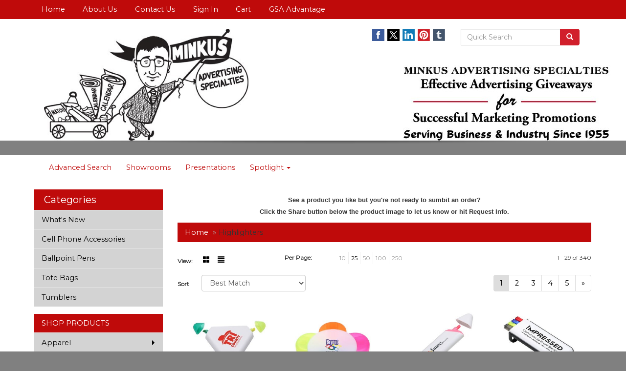

--- FILE ---
content_type: text/html
request_url: https://www.minkus.com/ws/ws.dll/StartSrch?UID=32838&WENavID=7126951
body_size: 8765
content:
<!DOCTYPE html>  <!-- WebExpress Embedded iFrame Page : Product Search Results List -->
<html lang="en">
  <head>
    <meta charset="utf-8">
    <meta http-equiv="X-UA-Compatible" content="IE=edge">
    <meta name="viewport" content="width=device-width, initial-scale=1">
    <!-- The above 3 meta tags *must* come first in the head; any other head content must come *after* these tags -->
    
    <!-- Bootstrap core CSS -->
    <link href="/distsite/styles/7/common/css/bootstrap.min.css" rel="stylesheet">
	<!-- Flexslider -->
    <link href="/distsite/styles/7/common/css/flexslider.css" rel="stylesheet">
	<!-- Custom styles for this theme -->
    <link href="/we/we.dll/StyleSheet?UN=32838&Type=WETheme-PS&TS=44209.5422800926" rel="stylesheet">
	<link href="/distsite/styles/7/common/css/font-awesome.min.css" rel="stylesheet">
  
    <!-- HTML5 shim and Respond.js for IE8 support of HTML5 elements and media queries -->
    <!--[if lt IE 9]>
      <script src="https://oss.maxcdn.com/html5shiv/3.7.2/html5shiv.min.js"></script>
      <script src="https://oss.maxcdn.com/respond/1.4.2/respond.min.js"></script>
    <![endif]-->

		<style>
		.show-more {
  display: none;
  cursor: pointer;
}</style>
</head>

<body style="background:#fff;">

	<div class="col-lg-12 col-md-12 col-sm-12 container page" style="padding:0px;margin:0px;">
      <div id="main-content" class="row" style="margin:0px 2px 0px 0px;">

<!-- main content -->

<p><font face="Verdana" size="2"><div>
<div>
<div>
<div>
<div>
<div>
<div>
<p style="text-align: center;"><span style="font-family: verdana, geneva, sans-serif; font-size: 10pt;"><strong>See a product you like but you're not ready to sumbit an order?<br />Click the Share button below the product image to let us know or hit Request Info.</strong></span></p>
</div>
</div>
</div>
</div>
</div>
</div>
</div></font></p>

        <div class="category-header">

        	<!-- Category Banner -->
<!--        	<img class="img-responsive" src="http://placehold.it/1150x175/1893d1/ffffff">
-->

            <!-- Breadcrumbs -->
            <ol class="breadcrumb"  >
              <li><a href="https://www.minkus.com" target="_top">Home</a></li>
              <li class="active">Highlighters</li>
            </ol>

            <!-- Category Text -->
<!--
        	<h1>Custom Tote Bags</h1>
            <p>Lorem ipsum dolor sit amet, consectetur adipiscing elit, sed do eiusmod tempor incididunt ut labore et dolore magna aliqua. Ut enim ad minim veniam, quis nostrud exercitation ullamco laboris nisi ut aliquip ex ea commodo consequat.</p>
        </div>
-->
        	<!-- Hide Section Mobile -->
        	<div class="row pr-list-filters hidden-xs">

               <div id="list-controls" class="col-sm-3">

                  <form class="form-horizontal">
                    <div class="form-group">
                      <label class="col-sm-2 col-xs-3 control-label">View:</label>
                      <div class="col-sm-10 col-xs-9">
			
                          <a href="/ws/ws.dll/StartSrch?UID=32838&WENavID=7126951&View=T&ST=260118013732164174840527903" class="btn btn-control grid"><span class="glyphicon glyphicon-th-large"></span></a>
                          <a href="/ws/ws.dll/StartSrch?UID=32838&WENavID=7126951&View=L&ST=260118013732164174840527903" class="btn btn-control"><span class="glyphicon glyphicon-align-justify"></span></a>
			
                      </div>
                    </div><!--/formgroup-->
                  </form>

               </div>

               <div class="col-sm-4 remove-pad">
                	<div class="form-group" >
                      <label class="col-sm-5 control-label">Per Page:</label>
                      <div class="col-sm-7 remove-pad">
                        <ul class="per-page notranslate">
							<li><a href="/ws/ws.dll/StartSrch?UID=32838&WENavID=7126951&ST=260118013732164174840527903&PPP=10" title="Show 10 per page" onMouseOver="window.status='Show 10 per page';return true;" onMouseOut="window.status='';return true;">10</a></li><li class="active"><a href="/ws/ws.dll/StartSrch?UID=32838&WENavID=7126951&ST=260118013732164174840527903&PPP=25" title="Show 25 per page" onMouseOver="window.status='Show 25 per page';return true;" onMouseOut="window.status='';return true;">25</a></li><li><a href="/ws/ws.dll/StartSrch?UID=32838&WENavID=7126951&ST=260118013732164174840527903&PPP=50" title="Show 50 per page" onMouseOver="window.status='Show 50 per page';return true;" onMouseOut="window.status='';return true;">50</a></li><li><a href="/ws/ws.dll/StartSrch?UID=32838&WENavID=7126951&ST=260118013732164174840527903&PPP=100" title="Show 100 per page" onMouseOver="window.status='Show 100 per page';return true;" onMouseOut="window.status='';return true;">100</a></li><li><a href="/ws/ws.dll/StartSrch?UID=32838&WENavID=7126951&ST=260118013732164174840527903&PPP=250" title="Show 250 per page" onMouseOver="window.status='Show 250 per page';return true;" onMouseOut="window.status='';return true;">250</a></li>
                        </ul>
                      </div>
               		</div><!--/formgroup-->
               </div> <!-- /.col-sm-4 -->
               <div class="col-sm-5">
					<p class="pr-showing">1 - 29 of  340</p>
               </div>

            </div><!-- /.row-->
        <!-- /End Hidden Mobile -->

            <div class="row pr-list-filters">

              <div class="col-sm-4 hidden-xs">
<script>
function GoToNewURL(entered)
{
	to=entered.options[entered.selectedIndex].value;
	if (to>"") {
		location=to;
		entered.selectedIndex=0;
	}
}
</script>
                <form class="form-horizontal">
                  <div class="form-group">
                      <label class="col-xs-2 col-sm-2 control-label sort">Sort</label>
                      <div class="col-xs-10 col-sm-10">
                         <select class="form-control sort" onchange="GoToNewURL(this);">
							<option value="/ws/ws.dll/StartSrch?UID=32838&WENavID=7126951&Sort=0">Best Match</option><option value="/ws/ws.dll/StartSrch?UID=32838&WENavID=7126951&Sort=3">Most Popular</option><option value="/ws/ws.dll/StartSrch?UID=32838&WENavID=7126951&Sort=1">Price (Low to High)</option><option value="/ws/ws.dll/StartSrch?UID=32838&WENavID=7126951&Sort=2">Price (High to Low)</option>
                        </select>
                      </div>
                    </div><!--/formgroup-->
                  </form>
                </div><!--/col4-->

                <div class="col-sm-8 col-xs-12">
                      <div class="text-center">
                        <ul class="pagination">
						  <!--
                          <li>
                            <a href="#" aria-label="Previous">
                              <span aria-hidden="true">&laquo;</span>
                            </a>
                          </li>
						  -->
							<li class="active"><a href="/ws/ws.dll/StartSrch?UID=32838&WENavID=7126951&ST=260118013732164174840527903&Start=0" title="Page 1" onMouseOver="window.status='Page 1';return true;" onMouseOut="window.status='';return true;"><span class="notranslate">1<span></a></li><li><a href="/ws/ws.dll/StartSrch?UID=32838&WENavID=7126951&ST=260118013732164174840527903&Start=28" title="Page 2" onMouseOver="window.status='Page 2';return true;" onMouseOut="window.status='';return true;"><span class="notranslate">2<span></a></li><li><a href="/ws/ws.dll/StartSrch?UID=32838&WENavID=7126951&ST=260118013732164174840527903&Start=56" title="Page 3" onMouseOver="window.status='Page 3';return true;" onMouseOut="window.status='';return true;"><span class="notranslate">3<span></a></li><li><a href="/ws/ws.dll/StartSrch?UID=32838&WENavID=7126951&ST=260118013732164174840527903&Start=84" title="Page 4" onMouseOver="window.status='Page 4';return true;" onMouseOut="window.status='';return true;"><span class="notranslate">4<span></a></li><li><a href="/ws/ws.dll/StartSrch?UID=32838&WENavID=7126951&ST=260118013732164174840527903&Start=112" title="Page 5" onMouseOver="window.status='Page 5';return true;" onMouseOut="window.status='';return true;"><span class="notranslate">5<span></a></li>
						  
                          <li>
                            <a href="/ws/ws.dll/StartSrch?UID=32838&WENavID=7126951&Start=28&ST=260118013732164174840527903" aria-label="Next">
                              <span aria-hidden="true">&raquo;</span>
                            </a>
                          </li>
						  
                        </ul>
                      </div>

					<div class="clear"></div>

                </div> <!--/col-12-->

            </div><!--/row-->

        	<div class="clear"></div>

            <div class="row visible-xs-block">
                	<div class="col-xs-12">

                      <p class="pr-showing">1 - 29 of  340</p>

                      <div class="btn-group pull-right" role="group">

						  
                          <a href="/ws/ws.dll/StartSrch?UID=32838&WENavID=7126951&View=T&ST=260118013732164174840527903" class="btn btn-control grid"><span class="glyphicon glyphicon-th-large"></span></a>
                          <a href="/ws/ws.dll/StartSrch?UID=32838&WENavID=7126951&View=L&ST=260118013732164174840527903" class="btn btn-control"><span class="glyphicon glyphicon-align-justify"></span></a>
						  

                          <div class="btn-group" role="group">
                            <button type="button" class="btn btn-white dropdown-toggle" data-toggle="dropdown" aria-haspopup="true" aria-expanded="false">
                              Sort <span class="caret"></span>
                            </button>
                            <ul class="dropdown-menu dropdown-menu-right">
								<li><a href="/ws/ws.dll/StartSrch?UID=32838&WENavID=7126951&Sort=0">Best Match</a></li><li><a href="/ws/ws.dll/StartSrch?UID=32838&WENavID=7126951&Sort=3">Most Popular</a></li><li><a href="/ws/ws.dll/StartSrch?UID=32838&WENavID=7126951&Sort=1">Price (Low to High)</a></li><li><a href="/ws/ws.dll/StartSrch?UID=32838&WENavID=7126951&Sort=2">Price (High to Low)</a></li>
                            </ul>
                          </div>

                      </div>
                    </div><!--/.col12 -->
            </div><!-- row -->

<!-- Product Results List -->
<ul class="thumbnail-list"><a name="0" href="#" alt="Item 0"></a>
<li>
 <a href="https://www.minkus.com/p/IWWND-HWNTG/mini-tri-highlighter" target="_parent" alt="Mini Tri Highlighter">
 <div class="pr-list-grid">
		<img class="img-responsive" src="/ws/ws.dll/QPic?SN=60462&P=983594792&I=0&PX=300" alt="Mini Tri Highlighter">
		<p class="pr-name">Mini Tri Highlighter</p>
		<p class="pr-price"  ><span class="notranslate">$1.16</span> - <span class="notranslate">$1.40</span></p>
		<p class="pr-number"  ><span class="notranslate">Item #IWWND-HWNTG</span></p>
 </div>
 </a>
</li>
<a name="1" href="#" alt="Item 1"></a>
<li>
 <a href="https://www.minkus.com/p/DARPC-JKRJB/fab-five-multi-color-highlighter" target="_parent" alt="Fab Five Multi-Color Highlighter">
 <div class="pr-list-grid">
		<img class="img-responsive" src="/ws/ws.dll/QPic?SN=60462&P=344300271&I=0&PX=300" alt="Fab Five Multi-Color Highlighter">
		<p class="pr-name">Fab Five Multi-Color Highlighter</p>
		<p class="pr-price"  ><span class="notranslate">$1.91</span> - <span class="notranslate">$2.26</span></p>
		<p class="pr-number"  ><span class="notranslate">Item #DARPC-JKRJB</span></p>
 </div>
 </a>
</li>
<a name="2" href="#" alt="Item 2"></a>
<li>
 <a href="https://www.minkus.com/p/PZPUK-HKJNP/bi-lighter-dual-ended-highlighter" target="_parent" alt="Bi-Lighter Dual-Ended Highlighter">
 <div class="pr-list-grid">
		<img class="img-responsive" src="/ws/ws.dll/QPic?SN=60462&P=523381029&I=0&PX=300" alt="Bi-Lighter Dual-Ended Highlighter">
		<p class="pr-name">Bi-Lighter Dual-Ended Highlighter</p>
		<p class="pr-price"  ><span class="notranslate">$1.21</span> - <span class="notranslate">$1.47</span></p>
		<p class="pr-number"  ><span class="notranslate">Item #PZPUK-HKJNP</span></p>
 </div>
 </a>
</li>
<a name="3" href="#" alt="Item 3"></a>
<li>
 <a href="https://www.minkus.com/p/IRWNH-IBJMQ/rainbow-pen-pencil--highlighter-set" target="_parent" alt="Rainbow Pen, Pencil &amp; Highlighter Set">
 <div class="pr-list-grid">
		<img class="img-responsive" src="/ws/ws.dll/QPic?SN=60462&P=763679796&I=0&PX=300" alt="Rainbow Pen, Pencil &amp; Highlighter Set">
		<p class="pr-name">Rainbow Pen, Pencil &amp; Highlighter Set</p>
		<p class="pr-price"  ><span class="notranslate">$2.83</span> - <span class="notranslate">$3.38</span></p>
		<p class="pr-number"  ><span class="notranslate">Item #IRWNH-IBJMQ</span></p>
 </div>
 </a>
</li>
<a name="4" href="#" alt="Item 4"></a>
<li>
 <a href="https://www.minkus.com/p/LRUOE-PJJZZ/nash-ballpoint-pen-highlighter" target="_parent" alt="Nash Ballpoint Pen-Highlighter">
 <div class="pr-list-grid">
		<img class="img-responsive" src="/ws/ws.dll/QPic?SN=52344&P=957019583&I=0&PX=300" alt="Nash Ballpoint Pen-Highlighter">
		<p class="pr-name">Nash Ballpoint Pen-Highlighter</p>
		<p class="pr-price"  ><span class="notranslate">$1.21</span> - <span class="notranslate">$1.32</span></p>
		<p class="pr-number"  ><span class="notranslate">Item #LRUOE-PJJZZ</span></p>
 </div>
 </a>
</li>
<a name="5" href="#" alt="Item 5"></a>
<li>
 <a href="https://www.minkus.com/p/TRVRD-PJKCQ/stellar-ballpoint-pen-highlighter" target="_parent" alt="Stellar Ballpoint Pen-Highlighter">
 <div class="pr-list-grid">
		<img class="img-responsive" src="/ws/ws.dll/QPic?SN=52344&P=967019652&I=0&PX=300" alt="Stellar Ballpoint Pen-Highlighter">
		<p class="pr-name">Stellar Ballpoint Pen-Highlighter</p>
		<p class="pr-price"  ><span class="notranslate">$1.16</span> - <span class="notranslate">$1.38</span></p>
		<p class="pr-number"  ><span class="notranslate">Item #TRVRD-PJKCQ</span></p>
 </div>
 </a>
</li>
<a name="6" href="#" alt="Item 6"></a>
<li>
 <a href="https://www.minkus.com/p/LZTVH-GXHWI/translucent-pen-and-highlighter-combo" target="_parent" alt="Translucent Pen and Highlighter Combo">
 <div class="pr-list-grid">
		<img class="img-responsive" src="/ws/ws.dll/QPic?SN=67882&P=733151416&I=0&PX=300" alt="Translucent Pen and Highlighter Combo">
		<p class="pr-name">Translucent Pen and Highlighter Combo</p>
		<p class="pr-price"  ><span class="notranslate">$0.92</span> - <span class="notranslate">$1.12</span></p>
		<p class="pr-number"  ><span class="notranslate">Item #LZTVH-GXHWI</span></p>
 </div>
 </a>
</li>
<a name="7" href="#" alt="Item 7"></a>
<li>
 <a href="https://www.minkus.com/p/BWTSI-PHKAP/super-nova-highlighter-combo-pen" target="_parent" alt="Super Nova Highlighter Combo Pen">
 <div class="pr-list-grid">
		<img class="img-responsive" src="/ws/ws.dll/QPic?SN=53744&P=556984447&I=0&PX=300" alt="Super Nova Highlighter Combo Pen">
		<p class="pr-name">Super Nova Highlighter Combo Pen</p>
		<p class="pr-price"  ><span class="notranslate">$1.27</span> - <span class="notranslate">$2.16</span></p>
		<p class="pr-number"  ><span class="notranslate">Item #BWTSI-PHKAP</span></p>
 </div>
 </a>
</li>
<a name="8" href="#" alt="Item 8"></a>
<li>
 <a href="https://www.minkus.com/p/STSVD-HGTGY/flower-shape-highlighter-w5-different-colors" target="_parent" alt="Flower Shape Highlighter w/5 Different Colors">
 <div class="pr-list-grid">
		<img class="img-responsive" src="/ws/ws.dll/QPic?SN=67961&P=173317312&I=0&PX=300" alt="Flower Shape Highlighter w/5 Different Colors">
		<p class="pr-name">Flower Shape Highlighter w/5 Different Colors</p>
		<p class="pr-price"  ><span class="notranslate">$1.47</span> - <span class="notranslate">$1.72</span></p>
		<p class="pr-number"  ><span class="notranslate">Item #STSVD-HGTGY</span></p>
 </div>
 </a>
</li>
<a name="9" href="#" alt="Item 9"></a>
<li>
 <a href="https://www.minkus.com/p/DXTNH-MDKLK/flower-power-highlighter" target="_parent" alt="Flower Power Highlighter">
 <div class="pr-list-grid">
		<img class="img-responsive" src="/ws/ws.dll/QPic?SN=50219&P=155543496&I=0&PX=300" alt="Flower Power Highlighter">
		<p class="pr-name">Flower Power Highlighter</p>
		<p class="pr-price"  ><span class="notranslate">$1.64</span> - <span class="notranslate">$1.81</span></p>
		<p class="pr-number"  ><span class="notranslate">Item #DXTNH-MDKLK</span></p>
 </div>
 </a>
</li>
<a name="10" href="#" alt="Item 10"></a>
<li>
 <a href="https://www.minkus.com/p/BRUTD-LBWNK/maitland-gel-highlighter-stylus-pen" target="_parent" alt="Maitland Gel Highlighter Stylus Pen">
 <div class="pr-list-grid">
		<img class="img-responsive" src="/ws/ws.dll/QPic?SN=67337&P=305059532&I=0&PX=300" alt="Maitland Gel Highlighter Stylus Pen">
		<p class="pr-name">Maitland Gel Highlighter Stylus Pen</p>
		<p class="pr-price"  ><span class="notranslate">$1.20</span> - <span class="notranslate">$6.22</span></p>
		<p class="pr-number"  ><span class="notranslate">Item #BRUTD-LBWNK</span></p>
 </div>
 </a>
</li>
<a name="11" href="#" alt="Item 11"></a>
<li>
 <a href="https://www.minkus.com/p/MYWRK-JWTRR/2-in-1-highlighter-pen" target="_parent" alt="2-in-1 Highlighter Pen">
 <div class="pr-list-grid">
		<img class="img-responsive" src="/ws/ws.dll/QPic?SN=67337&P=904512759&I=0&PX=300" alt="2-in-1 Highlighter Pen">
		<p class="pr-name">2-in-1 Highlighter Pen</p>
		<p class="pr-price"  ><span class="notranslate">$1.20</span> - <span class="notranslate">$4.57</span></p>
		<p class="pr-number"  ><span class="notranslate">Item #MYWRK-JWTRR</span></p>
 </div>
 </a>
</li>
<a name="12" href="#" alt="Item 12"></a>
<li>
 <a href="https://www.minkus.com/p/PTWOE-QLSZN/star-shaped-highlighter" target="_parent" alt="Star Shaped Highlighter">
 <div class="pr-list-grid">
		<img class="img-responsive" src="/ws/ws.dll/QPic?SN=67882&P=747517783&I=0&PX=300" alt="Star Shaped Highlighter">
		<p class="pr-name">Star Shaped Highlighter</p>
		<p class="pr-price"  ><span class="notranslate">$2.74</span> - <span class="notranslate">$3.18</span></p>
		<p class="pr-number"  ><span class="notranslate">Item #PTWOE-QLSZN</span></p>
 </div>
 </a>
</li>
<a name="13" href="#" alt="Item 13"></a>
<li>
 <a href="https://www.minkus.com/p/EYWRD-RYDLW/pen-and-syringe-shape-highlighter-combo-marker" target="_parent" alt="Pen and Syringe shape highlighter combo marker">
 <div class="pr-list-grid">
		<img class="img-responsive" src="/ws/ws.dll/QPic?SN=67961&P=988192752&I=0&PX=300" alt="Pen and Syringe shape highlighter combo marker">
		<p class="pr-name">Pen and Syringe shape highlighter combo marker</p>
		<p class="pr-price"  ><span class="notranslate">$1.14</span> - <span class="notranslate">$1.53</span></p>
		<p class="pr-number"  ><span class="notranslate">Item #EYWRD-RYDLW</span></p>
 </div>
 </a>
</li>
<a name="14" href="#" alt="Item 14"></a>
<li>
 <a href="https://www.minkus.com/p/SVUUK-NIGGV/performance-pen-with-highlighter" target="_parent" alt="Performance Pen™ with Highlighter">
 <div class="pr-list-grid">
		<img class="img-responsive" src="/ws/ws.dll/QPic?SN=67882&P=756085529&I=0&PX=300" alt="Performance Pen™ with Highlighter">
		<p class="pr-name">Performance Pen™ with Highlighter</p>
		<p class="pr-price"  ><span class="notranslate">$1.69</span> - <span class="notranslate">$2.05</span></p>
		<p class="pr-number"  ><span class="notranslate">Item #SVUUK-NIGGV</span></p>
 </div>
 </a>
</li>
<a name="15" href="#" alt="Item 15"></a>
<li>
 <a href="https://www.minkus.com/p/XWTWG-DVGMN/liqui-mark-brite-spots-fluorescent-barrel-broad-tip-highlighter" target="_parent" alt="Liqui-Mark® Brite Spots® Fluorescent Barrel Broad Tip Highlighter">
 <div class="pr-list-grid">
		<img class="img-responsive" src="/ws/ws.dll/QPic?SN=67682&P=171744405&I=0&PX=300" alt="Liqui-Mark® Brite Spots® Fluorescent Barrel Broad Tip Highlighter">
		<p class="pr-name">Liqui-Mark® Brite Spots® Fluorescent Barrel Broad Tip Highlighter</p>
		<p class="pr-price"  ><span class="notranslate">$0.55</span> - <span class="notranslate">$0.72</span></p>
		<p class="pr-number"  ><span class="notranslate">Item #XWTWG-DVGMN</span></p>
 </div>
 </a>
</li>
<a name="16" href="#" alt="Item 16"></a>
<li>
 <a href="https://www.minkus.com/p/ZVVRI-LSDUF/unique-men-shape-highlighter-wbrush" target="_parent" alt="Unique Men Shape Highlighter w/Brush">
 <div class="pr-list-grid">
		<img class="img-responsive" src="/ws/ws.dll/QPic?SN=67961&P=335345657&I=0&PX=300" alt="Unique Men Shape Highlighter w/Brush">
		<p class="pr-name">Unique Men Shape Highlighter w/Brush</p>
		<p class="pr-price"  ><span class="notranslate">$2.30</span> - <span class="notranslate">$2.85</span></p>
		<p class="pr-number"  ><span class="notranslate">Item #ZVVRI-LSDUF</span></p>
 </div>
 </a>
</li>
<a name="17" href="#" alt="Item 17"></a>
<li>
 <a href="https://www.minkus.com/p/CVRUB-PGWJS/gel-wax-highlighter-with-phone-holder-and-screen-cleaner" target="_parent" alt="Gel Wax Highlighter with Phone Holder and Screen Cleaner">
 <div class="pr-list-grid">
		<img class="img-responsive" src="/ws/ws.dll/QPic?SN=67961&P=526975220&I=0&PX=300" alt="Gel Wax Highlighter with Phone Holder and Screen Cleaner">
		<p class="pr-name">Gel Wax Highlighter with Phone Holder and Screen Cleaner</p>
		<p class="pr-price"  ><span class="notranslate">$2.42</span> - <span class="notranslate">$2.93</span></p>
		<p class="pr-number"  ><span class="notranslate">Item #CVRUB-PGWJS</span></p>
 </div>
 </a>
</li>
<a name="18" href="#" alt="Item 18"></a>
<li>
 <a href="https://www.minkus.com/p/MTSVC-HGTGX/3-color-combination-highlighter" target="_parent" alt="3 Color Combination Highlighter">
 <div class="pr-list-grid">
		<img class="img-responsive" src="/ws/ws.dll/QPic?SN=67961&P=773317311&I=0&PX=300" alt="3 Color Combination Highlighter">
		<p class="pr-name">3 Color Combination Highlighter</p>
		<p class="pr-price"  ><span class="notranslate">$1.12</span> - <span class="notranslate">$1.48</span></p>
		<p class="pr-number"  ><span class="notranslate">Item #MTSVC-HGTGX</span></p>
 </div>
 </a>
</li>
<a name="19" href="#" alt="Item 19"></a>
<li>
 <a href="https://www.minkus.com/p/NRUTF-QFOWC/silver-ion-wax-gel-highlighter-pen" target="_parent" alt="Silver Ion Wax Gel Highlighter Pen">
 <div class="pr-list-grid">
		<img class="img-responsive" src="/ws/ws.dll/QPic?SN=67961&P=927409534&I=0&PX=300" alt="Silver Ion Wax Gel Highlighter Pen">
		<p class="pr-name">Silver Ion Wax Gel Highlighter Pen</p>
		<p class="pr-price"  ><span class="notranslate">$1.09</span> - <span class="notranslate">$1.40</span></p>
		<p class="pr-number"  ><span class="notranslate">Item #NRUTF-QFOWC</span></p>
 </div>
 </a>
</li>
<a name="20" href="#" alt="Item 20"></a>
<li>
 <a href="https://www.minkus.com/p/OWTSK-SHXLP/star-highlighter" target="_parent" alt="Star Highlighter">
 <div class="pr-list-grid">
		<img class="img-responsive" src="/ws/ws.dll/QPic?SN=50219&P=378364449&I=0&PX=300" alt="Star Highlighter">
		<p class="pr-name">Star Highlighter</p>
		<p class="pr-price"  ><span class="notranslate">$1.70</span> - <span class="notranslate">$2.26</span></p>
		<p class="pr-number"  ><span class="notranslate">Item #OWTSK-SHXLP</span></p>
 </div>
 </a>
</li>
<a name="21" href="#" alt="Item 21"></a>
<li>
 <a href="https://www.minkus.com/p/USTQJ-QLFFG/flower-highlighter" target="_parent" alt="Flower Highlighter">
 <div class="pr-list-grid">
		<img class="img-responsive" src="/ws/ws.dll/QPic?SN=53170&P=117508468&I=0&PX=300" alt="Flower Highlighter">
		<p class="pr-name">Flower Highlighter</p>
		<p class="pr-price"  ><span class="notranslate">$1.97</span> - <span class="notranslate">$2.11</span></p>
		<p class="pr-number"  ><span class="notranslate">Item #USTQJ-QLFFG</span></p>
 </div>
 </a>
</li>
<a name="22" href="#" alt="Item 22"></a>
<li>
 <a href="https://www.minkus.com/p/ZTSWJ-HGTGU/highlighter-pen-wcarabiner-clip" target="_parent" alt="Highlighter Pen w/Carabiner Clip">
 <div class="pr-list-grid">
		<img class="img-responsive" src="/ws/ws.dll/QPic?SN=67961&P=543317308&I=0&PX=300" alt="Highlighter Pen w/Carabiner Clip">
		<p class="pr-name">Highlighter Pen w/Carabiner Clip</p>
		<p class="pr-price"  ><span class="notranslate">$1.04</span> - <span class="notranslate">$1.54</span></p>
		<p class="pr-number"  ><span class="notranslate">Item #ZTSWJ-HGTGU</span></p>
 </div>
 </a>
</li>
<a name="23" href="#" alt="Item 23"></a>
<li>
 <a href="https://www.minkus.com/p/QTRWK-RGTMF/fruit-scented-highlighter-set" target="_parent" alt="Fruit Scented Highlighter Set">
 <div class="pr-list-grid">
		<img class="img-responsive" src="/ws/ws.dll/QPic?SN=64740&P=997887209&I=0&PX=300" alt="Fruit Scented Highlighter Set">
		<p class="pr-name">Fruit Scented Highlighter Set</p>
		<p class="pr-price"  ><span class="notranslate">$3.62</span> - <span class="notranslate">$3.96</span></p>
		<p class="pr-number"  ><span class="notranslate">Item #QTRWK-RGTMF</span></p>
 </div>
 </a>
</li>
<a name="24" href="#" alt="Item 24"></a>
<li>
 <a href="https://www.minkus.com/p/PYRUD-LNZDU/high-five-highlighters" target="_parent" alt="High-Five Highlighters">
 <div class="pr-list-grid">
		<img class="img-responsive" src="/ws/ws.dll/QPic?SN=67961&P=925272222&I=0&PX=300" alt="High-Five Highlighters">
		<p class="pr-name">High-Five Highlighters</p>
		<p class="pr-price"  ><span class="notranslate">$1.73</span> - <span class="notranslate">$2.13</span></p>
		<p class="pr-number"  ><span class="notranslate">Item #PYRUD-LNZDU</span></p>
 </div>
 </a>
</li>
<a name="25" href="#" alt="Item 25"></a>
<li>
 <a href="https://www.minkus.com/p/ATRSC-HMZWZ/plastic-highlighter-pens" target="_parent" alt="Plastic Highlighter Pens">
 <div class="pr-list-grid">
		<img class="img-responsive" src="/ws/ws.dll/QPic?SN=67337&P=793427241&I=0&PX=300" alt="Plastic Highlighter Pens">
		<p class="pr-name">Plastic Highlighter Pens</p>
		<p class="pr-price"  ><span class="notranslate">$1.20</span> - <span class="notranslate">$4.57</span></p>
		<p class="pr-number"  ><span class="notranslate">Item #ATRSC-HMZWZ</span></p>
 </div>
 </a>
</li>
<a name="26" href="#" alt="Item 26"></a>
<li>
 <a href="https://www.minkus.com/p/FTSWK-HGTGV/syringe-shape-highlighter-with-scale" target="_parent" alt="Syringe Shape Highlighter with Scale">
 <div class="pr-list-grid">
		<img class="img-responsive" src="/ws/ws.dll/QPic?SN=67961&P=943317309&I=0&PX=300" alt="Syringe Shape Highlighter with Scale">
		<p class="pr-name">Syringe Shape Highlighter with Scale</p>
		<p class="pr-price"  ><span class="notranslate">$0.90</span> - <span class="notranslate">$1.29</span></p>
		<p class="pr-number"  ><span class="notranslate">Item #FTSWK-HGTGV</span></p>
 </div>
 </a>
</li>
<a name="27" href="#" alt="Item 27"></a>
<li>
 <a href="https://www.minkus.com/p/DATNH-DAOEA/bic-brite-liner-grip" target="_parent" alt="BIC® Brite Liner Grip™">
 <div class="pr-list-grid">
		<img class="img-responsive" src="/ws/ws.dll/QPic?SN=57550&P=101380496&I=0&PX=300" alt="BIC® Brite Liner Grip™">
		<p class="pr-name">BIC® Brite Liner Grip™</p>
		<p class="pr-price"  ><span class="notranslate">$1.31</span> - <span class="notranslate">$1.68</span></p>
		<p class="pr-number"  ><span class="notranslate">Item #DATNH-DAOEA</span></p>
 </div>
 </a>
</li>
</ul>

<!-- Footer pagination -->
<div class="row">
<div class="col-sm-12 col-xs-12">
             <div class="text-center">
                <ul class="pagination">
						  <!--
                          <li>
                            <a href="#" aria-label="Previous">
                              <span aria-hidden="true">&laquo;</span>
                            </a>
                          </li>
						  -->
							<li class="active"><a href="/ws/ws.dll/StartSrch?UID=32838&WENavID=7126951&ST=260118013732164174840527903&Start=0" title="Page 1" onMouseOver="window.status='Page 1';return true;" onMouseOut="window.status='';return true;"><span class="notranslate">1<span></a></li><li><a href="/ws/ws.dll/StartSrch?UID=32838&WENavID=7126951&ST=260118013732164174840527903&Start=28" title="Page 2" onMouseOver="window.status='Page 2';return true;" onMouseOut="window.status='';return true;"><span class="notranslate">2<span></a></li><li><a href="/ws/ws.dll/StartSrch?UID=32838&WENavID=7126951&ST=260118013732164174840527903&Start=56" title="Page 3" onMouseOver="window.status='Page 3';return true;" onMouseOut="window.status='';return true;"><span class="notranslate">3<span></a></li><li><a href="/ws/ws.dll/StartSrch?UID=32838&WENavID=7126951&ST=260118013732164174840527903&Start=84" title="Page 4" onMouseOver="window.status='Page 4';return true;" onMouseOut="window.status='';return true;"><span class="notranslate">4<span></a></li><li><a href="/ws/ws.dll/StartSrch?UID=32838&WENavID=7126951&ST=260118013732164174840527903&Start=112" title="Page 5" onMouseOver="window.status='Page 5';return true;" onMouseOut="window.status='';return true;"><span class="notranslate">5<span></a></li>
						  
                          <li>
                            <a href="/ws/ws.dll/StartSrch?UID=32838&WENavID=7126951&Start=28&ST=260118013732164174840527903" aria-label="Next">
                              <span aria-hidden="true">&raquo;</span>
                            </a>
                          </li>
						  
                </ul>
              </div>
</div>
</div>

<!-- Custom footer -->
<p><font face="Verdana" size="2"><div>
<div>
<div>
<div>
<div>
<div>
<div>
<p style="text-align: center;"><span style="font-family: verdana, geneva, sans-serif; font-size: 10pt;"><strong>It's always free to submit a request for more info or to request a quote on as many products as you'd like. When choosing to place an order we will confirm all of the details before processing your payment.</strong></span></p>
</div>
</div>
</div>
</div>
</div>
</div>
</div>
<div>
<div>
<div>
<div>
<div>
<div>
<div>
<p style="text-align: center;"><span style="font-family: verdana, geneva, sans-serif; font-size: 10pt;">Order total does not include screen/setup and freight. Additional charges may be needed for artwork revisions, proofs, or PMS color matches. Pricing and products are also subject to availability. We will contact you if product is unavailable with an alternative selection. You will be contacted personally before any order is placed to confirm your order. Our mission is to make your promotion the best it can be! We want you to get your products on time and at the best possible price!</span></p>
</div>
</div>
</div>
</div>
</div>
</div>
</div></font></p>

<!-- end main content -->

      </div> <!-- /.row -->
    </div> <!-- /container -->

	<!-- Bootstrap core JavaScript
    ================================================== -->
    <!-- Placed at the end of the document so the pages load faster -->
    <script src="/distsite/styles/7/common/js/jquery.min.js"></script>
    <script src="/distsite/styles/7/common/js/bootstrap.min.js"></script>
    <!-- IE10 viewport hack for Surface/desktop Windows 8 bug -->
    <script src="/distsite/styles/7/common/js/ie10-viewport-bug-workaround.js"></script>

	<!-- iFrame Resizer -->
	<script src="/js/iframeResizer.contentWindow.min.js" type="text/javascript"></script>
	<script type="text/javascript" src="/js/IFrameUtils.js?20150930"></script> <!-- For custom iframe integration functions (not resizing) -->
	<script>ScrollParentToTop();</script>
	<script>
		$(function () {
  			$('[data-toggle="tooltip"]').tooltip()
		})

    function PostAdStatToService(AdID, Type)
{
  var URL = '/we/we.dll/AdStat?AdID='+ AdID + '&Type=' +Type;

  // Try using sendBeacon.  Some browsers may block this.
  if (navigator && navigator.sendBeacon) {
      navigator.sendBeacon(URL);
  }
}

	</script>


	<!-- Custom - This page only -->

	<!-- Tile cell height equalizer -->
<!--
	<script src="/distsite/styles/7/common/js/jquery.matchHeight-min.js"></script>
	<script>
		$(function() {
    		$('.pr-list-grid').matchHeight();
		});
	</script>
-->
	<!-- End custom -->



</body>
</html>
